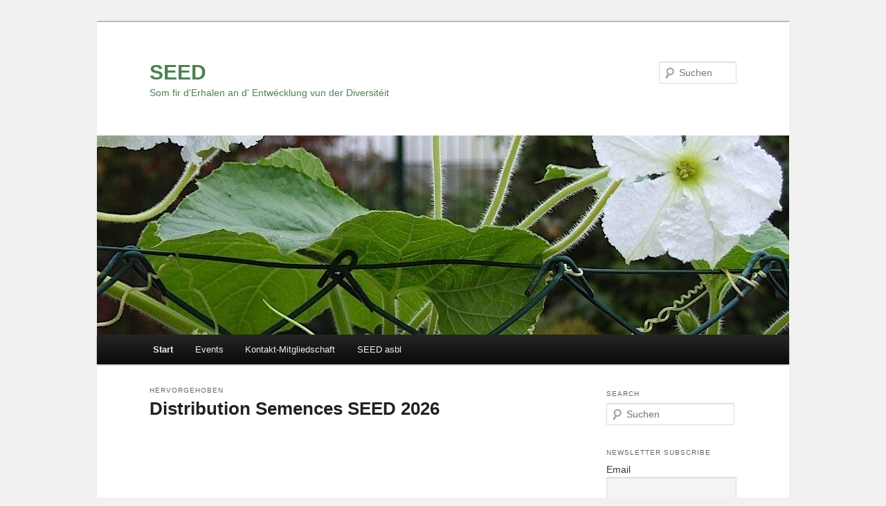

--- FILE ---
content_type: text/html; charset=UTF-8
request_url: https://seed-net.lu/
body_size: 48496
content:
<!DOCTYPE html>
<!--[if IE 6]>
<html id="ie6" lang="de">
<![endif]-->
<!--[if IE 7]>
<html id="ie7" lang="de">
<![endif]-->
<!--[if IE 8]>
<html id="ie8" lang="de">
<![endif]-->
<!--[if !(IE 6) & !(IE 7) & !(IE 8)]><!-->
<html lang="de">
<!--<![endif]-->
<head>
<meta charset="UTF-8" />
<meta name="viewport" content="width=device-width" />
<title>
SEED | Som fir d&#039;Erhalen an d&#039; Entwécklung vun der Diversitéit	</title>
<link rel="profile" href="https://gmpg.org/xfn/11" />
<link rel="stylesheet" type="text/css" media="all" href="https://seed-net.lu/wp-content/themes/twentyeleven/style.css?ver=20221126" />
<link rel="pingback" href="https://seed-net.lu/xmlrpc.php">
<!--[if lt IE 9]>
<script src="https://seed-net.lu/wp-content/themes/twentyeleven/js/html5.js?ver=3.7.0" type="text/javascript"></script>
<![endif]-->
<meta name='robots' content='max-image-preview:large' />
<link rel="alternate" type="application/rss+xml" title="SEED &raquo; Feed" href="https://seed-net.lu/feed/" />
<script type="text/javascript">
/* <![CDATA[ */
window._wpemojiSettings = {"baseUrl":"https:\/\/s.w.org\/images\/core\/emoji\/15.0.3\/72x72\/","ext":".png","svgUrl":"https:\/\/s.w.org\/images\/core\/emoji\/15.0.3\/svg\/","svgExt":".svg","source":{"concatemoji":"https:\/\/seed-net.lu\/wp-includes\/js\/wp-emoji-release.min.js?ver=6.5.7"}};
/*! This file is auto-generated */
!function(i,n){var o,s,e;function c(e){try{var t={supportTests:e,timestamp:(new Date).valueOf()};sessionStorage.setItem(o,JSON.stringify(t))}catch(e){}}function p(e,t,n){e.clearRect(0,0,e.canvas.width,e.canvas.height),e.fillText(t,0,0);var t=new Uint32Array(e.getImageData(0,0,e.canvas.width,e.canvas.height).data),r=(e.clearRect(0,0,e.canvas.width,e.canvas.height),e.fillText(n,0,0),new Uint32Array(e.getImageData(0,0,e.canvas.width,e.canvas.height).data));return t.every(function(e,t){return e===r[t]})}function u(e,t,n){switch(t){case"flag":return n(e,"\ud83c\udff3\ufe0f\u200d\u26a7\ufe0f","\ud83c\udff3\ufe0f\u200b\u26a7\ufe0f")?!1:!n(e,"\ud83c\uddfa\ud83c\uddf3","\ud83c\uddfa\u200b\ud83c\uddf3")&&!n(e,"\ud83c\udff4\udb40\udc67\udb40\udc62\udb40\udc65\udb40\udc6e\udb40\udc67\udb40\udc7f","\ud83c\udff4\u200b\udb40\udc67\u200b\udb40\udc62\u200b\udb40\udc65\u200b\udb40\udc6e\u200b\udb40\udc67\u200b\udb40\udc7f");case"emoji":return!n(e,"\ud83d\udc26\u200d\u2b1b","\ud83d\udc26\u200b\u2b1b")}return!1}function f(e,t,n){var r="undefined"!=typeof WorkerGlobalScope&&self instanceof WorkerGlobalScope?new OffscreenCanvas(300,150):i.createElement("canvas"),a=r.getContext("2d",{willReadFrequently:!0}),o=(a.textBaseline="top",a.font="600 32px Arial",{});return e.forEach(function(e){o[e]=t(a,e,n)}),o}function t(e){var t=i.createElement("script");t.src=e,t.defer=!0,i.head.appendChild(t)}"undefined"!=typeof Promise&&(o="wpEmojiSettingsSupports",s=["flag","emoji"],n.supports={everything:!0,everythingExceptFlag:!0},e=new Promise(function(e){i.addEventListener("DOMContentLoaded",e,{once:!0})}),new Promise(function(t){var n=function(){try{var e=JSON.parse(sessionStorage.getItem(o));if("object"==typeof e&&"number"==typeof e.timestamp&&(new Date).valueOf()<e.timestamp+604800&&"object"==typeof e.supportTests)return e.supportTests}catch(e){}return null}();if(!n){if("undefined"!=typeof Worker&&"undefined"!=typeof OffscreenCanvas&&"undefined"!=typeof URL&&URL.createObjectURL&&"undefined"!=typeof Blob)try{var e="postMessage("+f.toString()+"("+[JSON.stringify(s),u.toString(),p.toString()].join(",")+"));",r=new Blob([e],{type:"text/javascript"}),a=new Worker(URL.createObjectURL(r),{name:"wpTestEmojiSupports"});return void(a.onmessage=function(e){c(n=e.data),a.terminate(),t(n)})}catch(e){}c(n=f(s,u,p))}t(n)}).then(function(e){for(var t in e)n.supports[t]=e[t],n.supports.everything=n.supports.everything&&n.supports[t],"flag"!==t&&(n.supports.everythingExceptFlag=n.supports.everythingExceptFlag&&n.supports[t]);n.supports.everythingExceptFlag=n.supports.everythingExceptFlag&&!n.supports.flag,n.DOMReady=!1,n.readyCallback=function(){n.DOMReady=!0}}).then(function(){return e}).then(function(){var e;n.supports.everything||(n.readyCallback(),(e=n.source||{}).concatemoji?t(e.concatemoji):e.wpemoji&&e.twemoji&&(t(e.twemoji),t(e.wpemoji)))}))}((window,document),window._wpemojiSettings);
/* ]]> */
</script>
<style id='wp-emoji-styles-inline-css' type='text/css'>

	img.wp-smiley, img.emoji {
		display: inline !important;
		border: none !important;
		box-shadow: none !important;
		height: 1em !important;
		width: 1em !important;
		margin: 0 0.07em !important;
		vertical-align: -0.1em !important;
		background: none !important;
		padding: 0 !important;
	}
</style>
<link rel='stylesheet' id='wp-block-library-css' href='https://seed-net.lu/wp-includes/css/dist/block-library/style.min.css?ver=6.5.7' type='text/css' media='all' />
<style id='wp-block-library-theme-inline-css' type='text/css'>
.wp-block-audio figcaption{color:#555;font-size:13px;text-align:center}.is-dark-theme .wp-block-audio figcaption{color:#ffffffa6}.wp-block-audio{margin:0 0 1em}.wp-block-code{border:1px solid #ccc;border-radius:4px;font-family:Menlo,Consolas,monaco,monospace;padding:.8em 1em}.wp-block-embed figcaption{color:#555;font-size:13px;text-align:center}.is-dark-theme .wp-block-embed figcaption{color:#ffffffa6}.wp-block-embed{margin:0 0 1em}.blocks-gallery-caption{color:#555;font-size:13px;text-align:center}.is-dark-theme .blocks-gallery-caption{color:#ffffffa6}.wp-block-image figcaption{color:#555;font-size:13px;text-align:center}.is-dark-theme .wp-block-image figcaption{color:#ffffffa6}.wp-block-image{margin:0 0 1em}.wp-block-pullquote{border-bottom:4px solid;border-top:4px solid;color:currentColor;margin-bottom:1.75em}.wp-block-pullquote cite,.wp-block-pullquote footer,.wp-block-pullquote__citation{color:currentColor;font-size:.8125em;font-style:normal;text-transform:uppercase}.wp-block-quote{border-left:.25em solid;margin:0 0 1.75em;padding-left:1em}.wp-block-quote cite,.wp-block-quote footer{color:currentColor;font-size:.8125em;font-style:normal;position:relative}.wp-block-quote.has-text-align-right{border-left:none;border-right:.25em solid;padding-left:0;padding-right:1em}.wp-block-quote.has-text-align-center{border:none;padding-left:0}.wp-block-quote.is-large,.wp-block-quote.is-style-large,.wp-block-quote.is-style-plain{border:none}.wp-block-search .wp-block-search__label{font-weight:700}.wp-block-search__button{border:1px solid #ccc;padding:.375em .625em}:where(.wp-block-group.has-background){padding:1.25em 2.375em}.wp-block-separator.has-css-opacity{opacity:.4}.wp-block-separator{border:none;border-bottom:2px solid;margin-left:auto;margin-right:auto}.wp-block-separator.has-alpha-channel-opacity{opacity:1}.wp-block-separator:not(.is-style-wide):not(.is-style-dots){width:100px}.wp-block-separator.has-background:not(.is-style-dots){border-bottom:none;height:1px}.wp-block-separator.has-background:not(.is-style-wide):not(.is-style-dots){height:2px}.wp-block-table{margin:0 0 1em}.wp-block-table td,.wp-block-table th{word-break:normal}.wp-block-table figcaption{color:#555;font-size:13px;text-align:center}.is-dark-theme .wp-block-table figcaption{color:#ffffffa6}.wp-block-video figcaption{color:#555;font-size:13px;text-align:center}.is-dark-theme .wp-block-video figcaption{color:#ffffffa6}.wp-block-video{margin:0 0 1em}.wp-block-template-part.has-background{margin-bottom:0;margin-top:0;padding:1.25em 2.375em}
</style>
<style id='classic-theme-styles-inline-css' type='text/css'>
/*! This file is auto-generated */
.wp-block-button__link{color:#fff;background-color:#32373c;border-radius:9999px;box-shadow:none;text-decoration:none;padding:calc(.667em + 2px) calc(1.333em + 2px);font-size:1.125em}.wp-block-file__button{background:#32373c;color:#fff;text-decoration:none}
</style>
<style id='global-styles-inline-css' type='text/css'>
body{--wp--preset--color--black: #000;--wp--preset--color--cyan-bluish-gray: #abb8c3;--wp--preset--color--white: #fff;--wp--preset--color--pale-pink: #f78da7;--wp--preset--color--vivid-red: #cf2e2e;--wp--preset--color--luminous-vivid-orange: #ff6900;--wp--preset--color--luminous-vivid-amber: #fcb900;--wp--preset--color--light-green-cyan: #7bdcb5;--wp--preset--color--vivid-green-cyan: #00d084;--wp--preset--color--pale-cyan-blue: #8ed1fc;--wp--preset--color--vivid-cyan-blue: #0693e3;--wp--preset--color--vivid-purple: #9b51e0;--wp--preset--color--blue: #1982d1;--wp--preset--color--dark-gray: #373737;--wp--preset--color--medium-gray: #666;--wp--preset--color--light-gray: #e2e2e2;--wp--preset--gradient--vivid-cyan-blue-to-vivid-purple: linear-gradient(135deg,rgba(6,147,227,1) 0%,rgb(155,81,224) 100%);--wp--preset--gradient--light-green-cyan-to-vivid-green-cyan: linear-gradient(135deg,rgb(122,220,180) 0%,rgb(0,208,130) 100%);--wp--preset--gradient--luminous-vivid-amber-to-luminous-vivid-orange: linear-gradient(135deg,rgba(252,185,0,1) 0%,rgba(255,105,0,1) 100%);--wp--preset--gradient--luminous-vivid-orange-to-vivid-red: linear-gradient(135deg,rgba(255,105,0,1) 0%,rgb(207,46,46) 100%);--wp--preset--gradient--very-light-gray-to-cyan-bluish-gray: linear-gradient(135deg,rgb(238,238,238) 0%,rgb(169,184,195) 100%);--wp--preset--gradient--cool-to-warm-spectrum: linear-gradient(135deg,rgb(74,234,220) 0%,rgb(151,120,209) 20%,rgb(207,42,186) 40%,rgb(238,44,130) 60%,rgb(251,105,98) 80%,rgb(254,248,76) 100%);--wp--preset--gradient--blush-light-purple: linear-gradient(135deg,rgb(255,206,236) 0%,rgb(152,150,240) 100%);--wp--preset--gradient--blush-bordeaux: linear-gradient(135deg,rgb(254,205,165) 0%,rgb(254,45,45) 50%,rgb(107,0,62) 100%);--wp--preset--gradient--luminous-dusk: linear-gradient(135deg,rgb(255,203,112) 0%,rgb(199,81,192) 50%,rgb(65,88,208) 100%);--wp--preset--gradient--pale-ocean: linear-gradient(135deg,rgb(255,245,203) 0%,rgb(182,227,212) 50%,rgb(51,167,181) 100%);--wp--preset--gradient--electric-grass: linear-gradient(135deg,rgb(202,248,128) 0%,rgb(113,206,126) 100%);--wp--preset--gradient--midnight: linear-gradient(135deg,rgb(2,3,129) 0%,rgb(40,116,252) 100%);--wp--preset--font-size--small: 13px;--wp--preset--font-size--medium: 20px;--wp--preset--font-size--large: 36px;--wp--preset--font-size--x-large: 42px;--wp--preset--spacing--20: 0.44rem;--wp--preset--spacing--30: 0.67rem;--wp--preset--spacing--40: 1rem;--wp--preset--spacing--50: 1.5rem;--wp--preset--spacing--60: 2.25rem;--wp--preset--spacing--70: 3.38rem;--wp--preset--spacing--80: 5.06rem;--wp--preset--shadow--natural: 6px 6px 9px rgba(0, 0, 0, 0.2);--wp--preset--shadow--deep: 12px 12px 50px rgba(0, 0, 0, 0.4);--wp--preset--shadow--sharp: 6px 6px 0px rgba(0, 0, 0, 0.2);--wp--preset--shadow--outlined: 6px 6px 0px -3px rgba(255, 255, 255, 1), 6px 6px rgba(0, 0, 0, 1);--wp--preset--shadow--crisp: 6px 6px 0px rgba(0, 0, 0, 1);}:where(.is-layout-flex){gap: 0.5em;}:where(.is-layout-grid){gap: 0.5em;}body .is-layout-flex{display: flex;}body .is-layout-flex{flex-wrap: wrap;align-items: center;}body .is-layout-flex > *{margin: 0;}body .is-layout-grid{display: grid;}body .is-layout-grid > *{margin: 0;}:where(.wp-block-columns.is-layout-flex){gap: 2em;}:where(.wp-block-columns.is-layout-grid){gap: 2em;}:where(.wp-block-post-template.is-layout-flex){gap: 1.25em;}:where(.wp-block-post-template.is-layout-grid){gap: 1.25em;}.has-black-color{color: var(--wp--preset--color--black) !important;}.has-cyan-bluish-gray-color{color: var(--wp--preset--color--cyan-bluish-gray) !important;}.has-white-color{color: var(--wp--preset--color--white) !important;}.has-pale-pink-color{color: var(--wp--preset--color--pale-pink) !important;}.has-vivid-red-color{color: var(--wp--preset--color--vivid-red) !important;}.has-luminous-vivid-orange-color{color: var(--wp--preset--color--luminous-vivid-orange) !important;}.has-luminous-vivid-amber-color{color: var(--wp--preset--color--luminous-vivid-amber) !important;}.has-light-green-cyan-color{color: var(--wp--preset--color--light-green-cyan) !important;}.has-vivid-green-cyan-color{color: var(--wp--preset--color--vivid-green-cyan) !important;}.has-pale-cyan-blue-color{color: var(--wp--preset--color--pale-cyan-blue) !important;}.has-vivid-cyan-blue-color{color: var(--wp--preset--color--vivid-cyan-blue) !important;}.has-vivid-purple-color{color: var(--wp--preset--color--vivid-purple) !important;}.has-black-background-color{background-color: var(--wp--preset--color--black) !important;}.has-cyan-bluish-gray-background-color{background-color: var(--wp--preset--color--cyan-bluish-gray) !important;}.has-white-background-color{background-color: var(--wp--preset--color--white) !important;}.has-pale-pink-background-color{background-color: var(--wp--preset--color--pale-pink) !important;}.has-vivid-red-background-color{background-color: var(--wp--preset--color--vivid-red) !important;}.has-luminous-vivid-orange-background-color{background-color: var(--wp--preset--color--luminous-vivid-orange) !important;}.has-luminous-vivid-amber-background-color{background-color: var(--wp--preset--color--luminous-vivid-amber) !important;}.has-light-green-cyan-background-color{background-color: var(--wp--preset--color--light-green-cyan) !important;}.has-vivid-green-cyan-background-color{background-color: var(--wp--preset--color--vivid-green-cyan) !important;}.has-pale-cyan-blue-background-color{background-color: var(--wp--preset--color--pale-cyan-blue) !important;}.has-vivid-cyan-blue-background-color{background-color: var(--wp--preset--color--vivid-cyan-blue) !important;}.has-vivid-purple-background-color{background-color: var(--wp--preset--color--vivid-purple) !important;}.has-black-border-color{border-color: var(--wp--preset--color--black) !important;}.has-cyan-bluish-gray-border-color{border-color: var(--wp--preset--color--cyan-bluish-gray) !important;}.has-white-border-color{border-color: var(--wp--preset--color--white) !important;}.has-pale-pink-border-color{border-color: var(--wp--preset--color--pale-pink) !important;}.has-vivid-red-border-color{border-color: var(--wp--preset--color--vivid-red) !important;}.has-luminous-vivid-orange-border-color{border-color: var(--wp--preset--color--luminous-vivid-orange) !important;}.has-luminous-vivid-amber-border-color{border-color: var(--wp--preset--color--luminous-vivid-amber) !important;}.has-light-green-cyan-border-color{border-color: var(--wp--preset--color--light-green-cyan) !important;}.has-vivid-green-cyan-border-color{border-color: var(--wp--preset--color--vivid-green-cyan) !important;}.has-pale-cyan-blue-border-color{border-color: var(--wp--preset--color--pale-cyan-blue) !important;}.has-vivid-cyan-blue-border-color{border-color: var(--wp--preset--color--vivid-cyan-blue) !important;}.has-vivid-purple-border-color{border-color: var(--wp--preset--color--vivid-purple) !important;}.has-vivid-cyan-blue-to-vivid-purple-gradient-background{background: var(--wp--preset--gradient--vivid-cyan-blue-to-vivid-purple) !important;}.has-light-green-cyan-to-vivid-green-cyan-gradient-background{background: var(--wp--preset--gradient--light-green-cyan-to-vivid-green-cyan) !important;}.has-luminous-vivid-amber-to-luminous-vivid-orange-gradient-background{background: var(--wp--preset--gradient--luminous-vivid-amber-to-luminous-vivid-orange) !important;}.has-luminous-vivid-orange-to-vivid-red-gradient-background{background: var(--wp--preset--gradient--luminous-vivid-orange-to-vivid-red) !important;}.has-very-light-gray-to-cyan-bluish-gray-gradient-background{background: var(--wp--preset--gradient--very-light-gray-to-cyan-bluish-gray) !important;}.has-cool-to-warm-spectrum-gradient-background{background: var(--wp--preset--gradient--cool-to-warm-spectrum) !important;}.has-blush-light-purple-gradient-background{background: var(--wp--preset--gradient--blush-light-purple) !important;}.has-blush-bordeaux-gradient-background{background: var(--wp--preset--gradient--blush-bordeaux) !important;}.has-luminous-dusk-gradient-background{background: var(--wp--preset--gradient--luminous-dusk) !important;}.has-pale-ocean-gradient-background{background: var(--wp--preset--gradient--pale-ocean) !important;}.has-electric-grass-gradient-background{background: var(--wp--preset--gradient--electric-grass) !important;}.has-midnight-gradient-background{background: var(--wp--preset--gradient--midnight) !important;}.has-small-font-size{font-size: var(--wp--preset--font-size--small) !important;}.has-medium-font-size{font-size: var(--wp--preset--font-size--medium) !important;}.has-large-font-size{font-size: var(--wp--preset--font-size--large) !important;}.has-x-large-font-size{font-size: var(--wp--preset--font-size--x-large) !important;}
.wp-block-navigation a:where(:not(.wp-element-button)){color: inherit;}
:where(.wp-block-post-template.is-layout-flex){gap: 1.25em;}:where(.wp-block-post-template.is-layout-grid){gap: 1.25em;}
:where(.wp-block-columns.is-layout-flex){gap: 2em;}:where(.wp-block-columns.is-layout-grid){gap: 2em;}
.wp-block-pullquote{font-size: 1.5em;line-height: 1.6;}
</style>
<link rel='stylesheet' id='cptch_stylesheet-css' href='https://seed-net.lu/wp-content/plugins/captcha/css/front_end_style.css?ver=4.4.5' type='text/css' media='all' />
<link rel='stylesheet' id='dashicons-css' href='https://seed-net.lu/wp-includes/css/dashicons.min.css?ver=6.5.7' type='text/css' media='all' />
<link rel='stylesheet' id='cptch_desktop_style-css' href='https://seed-net.lu/wp-content/plugins/captcha/css/desktop_style.css?ver=4.4.5' type='text/css' media='all' />
<link rel='stylesheet' id='twentyeleven-block-style-css' href='https://seed-net.lu/wp-content/themes/twentyeleven/blocks.css?ver=20230122' type='text/css' media='all' />
<link rel='stylesheet' id='newsletter-css' href='https://seed-net.lu/wp-content/plugins/newsletter/style.css?ver=7.7.0' type='text/css' media='all' />
<link rel="https://api.w.org/" href="https://seed-net.lu/wp-json/" /><link rel="EditURI" type="application/rsd+xml" title="RSD" href="https://seed-net.lu/xmlrpc.php?rsd" />
<meta name="generator" content="WordPress 6.5.7" />
		<style type="text/css" id="twentyeleven-header-css">
				#site-title a,
		#site-description {
			color: #4d8254;
		}
		</style>
		<style type="text/css" id="custom-background-css">
body.custom-background { background-color: #f1f1f1; }
</style>
	</head>

<body class="home blog custom-background wp-embed-responsive two-column right-sidebar">
<div class="skip-link"><a class="assistive-text" href="#content">Zum Inhalt wechseln</a></div><div class="skip-link"><a class="assistive-text" href="#secondary">Zum sekundären Inhalt wechseln</a></div><div id="page" class="hfeed">
	<header id="branding">
			<hgroup>
				<h1 id="site-title"><span><a href="https://seed-net.lu/" rel="home">SEED</a></span></h1>
				<h2 id="site-description">Som fir d&#039;Erhalen an d&#039; Entwécklung vun der Diversitéit</h2>
			</hgroup>

						<a href="https://seed-net.lu/">
									<img src="https://seed-net.lu/wp-content/uploads/2012/06/cropped-cropped-DSCF7021_.jpg" width="1000" height="288" alt="SEED" />
								</a>
			
									<form method="get" id="searchform" action="https://seed-net.lu/">
		<label for="s" class="assistive-text">Suchen</label>
		<input type="text" class="field" name="s" id="s" placeholder="Suchen" />
		<input type="submit" class="submit" name="submit" id="searchsubmit" value="Suchen" />
	</form>
			
			<nav id="access">
				<h3 class="assistive-text">Hauptmenü</h3>
				<div class="menu"><ul>
<li class="current_page_item"><a href="https://seed-net.lu/">Start</a></li><li class="page_item page-item-420"><a href="https://seed-net.lu/events/">Events</a></li>
<li class="page_item page-item-42"><a href="https://seed-net.lu/kontakt/">Kontakt-Mitgliedschaft</a></li>
<li class="page_item page-item-545"><a href="https://seed-net.lu/seed-asbl/">SEED asbl</a></li>
</ul></div>
			</nav><!-- #access -->
	</header><!-- #branding -->


	<div id="main">

		<div id="primary">
			<div id="content" role="main">

			
							<nav id="nav-above">
				<h3 class="assistive-text">Beitrags-Navigation</h3>
				<div class="nav-previous"><a href="https://seed-net.lu/page/2/" ><span class="meta-nav">&larr;</span> Ältere Beiträge</a></div>
				<div class="nav-next"></div>
			</nav><!-- #nav-above -->
			
				
					
	<article id="post-1688" class="post-1688 post type-post status-publish format-standard sticky hentry category-seed-saatgut-semences">
		<header class="entry-header">
							<hgroup>
					<h2 class="entry-title"><a href="https://seed-net.lu/distribution-semences-seed-2026/" rel="bookmark">Distribution Semences SEED 2026</a></h2>
					<h3 class="entry-format">Hervorgehoben</h3>
				</hgroup>
			
						<div class="entry-meta">
				<span class="sep">Veröffentlicht am </span><a href="https://seed-net.lu/distribution-semences-seed-2026/" title="08:10" rel="bookmark"><time class="entry-date" datetime="2026-01-16T08:10:08+02:00">16. Januar 2026</time></a><span class="by-author"> <span class="sep"> von </span> <span class="author vcard"><a class="url fn n" href="https://seed-net.lu/author/frank/" title="Alle Beiträge von Frank anzeigen" rel="author">Frank</a></span></span>			</div><!-- .entry-meta -->
			
					</header><!-- .entry-header -->

				<div class="entry-content">
			
<div data-wp-interactive="core/file" class="wp-block-file"><object data-wp-bind--hidden="!state.hasPdfPreview"  class="wp-block-file__embed" data="https://seed-net.lu/wp-content/uploads/2026/01/Distribution-semences-2026.pdf" type="application/pdf" style="width:100%;height:600px" aria-label="Einbettung von Distribution-semences-2026."></object><a id="wp-block-file--media-a21c0d08-e944-4a50-87a2-13249fe3242c" href="https://seed-net.lu/wp-content/uploads/2026/01/Distribution-semences-2026.pdf">Distribution-semences-2026</a><a href="https://seed-net.lu/wp-content/uploads/2026/01/Distribution-semences-2026.pdf" class="wp-block-file__button wp-element-button" download aria-describedby="wp-block-file--media-a21c0d08-e944-4a50-87a2-13249fe3242c">Herunterladen</a></div>
					</div><!-- .entry-content -->
		
		<footer class="entry-meta">
			
										<span class="cat-links">
					<span class="entry-utility-prep entry-utility-prep-cat-links">Veröffentlicht unter</span> <a href="https://seed-net.lu/category/seed-saatgut-semences/" rel="category tag">SEED Saatgut / Semences</a>			</span>
							
										
			
					</footer><!-- .entry-meta -->
	</article><!-- #post-1688 -->

				
					
	<article id="post-1683" class="post-1683 post type-post status-publish format-standard sticky hentry category-seed-saatgut-semences">
		<header class="entry-header">
							<hgroup>
					<h2 class="entry-title"><a href="https://seed-net.lu/seed-saatgutverteilung-2026/" rel="bookmark">SEED Saatgutverteilung 2026</a></h2>
					<h3 class="entry-format">Hervorgehoben</h3>
				</hgroup>
			
						<div class="entry-meta">
				<span class="sep">Veröffentlicht am </span><a href="https://seed-net.lu/seed-saatgutverteilung-2026/" title="07:47" rel="bookmark"><time class="entry-date" datetime="2026-01-16T07:47:42+02:00">16. Januar 2026</time></a><span class="by-author"> <span class="sep"> von </span> <span class="author vcard"><a class="url fn n" href="https://seed-net.lu/author/frank/" title="Alle Beiträge von Frank anzeigen" rel="author">Frank</a></span></span>			</div><!-- .entry-meta -->
			
					</header><!-- .entry-header -->

				<div class="entry-content">
			
<div data-wp-interactive="core/file" class="wp-block-file"><object data-wp-bind--hidden="!state.hasPdfPreview"  class="wp-block-file__embed" data="https://seed-net.lu/wp-content/uploads/2026/01/Saatgutverteilung-2026-1.pdf" type="application/pdf" style="width:100%;height:600px" aria-label="Einbettung von Saatgutverteilung-2026-1."></object><a id="wp-block-file--media-c42e292e-fe72-4b84-8777-3fa2b53dd908" href="https://seed-net.lu/wp-content/uploads/2026/01/Saatgutverteilung-2026-1.pdf">Saatgutverteilung-2026-1</a><a href="https://seed-net.lu/wp-content/uploads/2026/01/Saatgutverteilung-2026-1.pdf" class="wp-block-file__button wp-element-button" download aria-describedby="wp-block-file--media-c42e292e-fe72-4b84-8777-3fa2b53dd908">Herunterladen</a></div>
					</div><!-- .entry-content -->
		
		<footer class="entry-meta">
			
										<span class="cat-links">
					<span class="entry-utility-prep entry-utility-prep-cat-links">Veröffentlicht unter</span> <a href="https://seed-net.lu/category/seed-saatgut-semences/" rel="category tag">SEED Saatgut / Semences</a>			</span>
							
										
			
					</footer><!-- .entry-meta -->
	</article><!-- #post-1683 -->

				
					
	<article id="post-1634" class="post-1634 post type-post status-publish format-standard sticky hentry category-positionspapiere-prises-de-position category-gesetzgebung">
		<header class="entry-header">
							<hgroup>
					<h2 class="entry-title"><a href="https://seed-net.lu/ngt-position-meng-landwirtschaft/" rel="bookmark">NGT-Position Meng Landwirtschaft</a></h2>
					<h3 class="entry-format">Hervorgehoben</h3>
				</hgroup>
			
						<div class="entry-meta">
				<span class="sep">Veröffentlicht am </span><a href="https://seed-net.lu/ngt-position-meng-landwirtschaft/" title="12:22" rel="bookmark"><time class="entry-date" datetime="2025-10-13T12:22:38+02:00">13. Oktober 2025</time></a><span class="by-author"> <span class="sep"> von </span> <span class="author vcard"><a class="url fn n" href="https://seed-net.lu/author/frank/" title="Alle Beiträge von Frank anzeigen" rel="author">Frank</a></span></span>			</div><!-- .entry-meta -->
			
					</header><!-- .entry-header -->

				<div class="entry-content">
			
<div data-wp-interactive="core/file" class="wp-block-file"><object data-wp-bind--hidden="!state.hasPdfPreview"  class="wp-block-file__embed" data="https://seed-net.lu/wp-content/uploads/2025/10/ML-Declaration-commune-NGT.pdf" type="application/pdf" style="width:100%;height:600px" aria-label="Einbettung von ML-Declaration-commune-NGT."></object><a id="wp-block-file--media-6ff6d497-388f-4c9c-98f2-eda274b6d010" href="https://seed-net.lu/wp-content/uploads/2025/10/ML-Declaration-commune-NGT.pdf">ML-Declaration-commune-NGT</a><a href="https://seed-net.lu/wp-content/uploads/2025/10/ML-Declaration-commune-NGT.pdf" class="wp-block-file__button wp-element-button" download aria-describedby="wp-block-file--media-6ff6d497-388f-4c9c-98f2-eda274b6d010">Herunterladen</a></div>



<div data-wp-interactive="core/file" class="wp-block-file"><object data-wp-bind--hidden="!state.hasPdfPreview"  class="wp-block-file__embed" data="https://seed-net.lu/wp-content/uploads/2025/10/ML-Gemeinsame-Erklaerung-NGT.pdf" type="application/pdf" style="width:100%;height:600px" aria-label="Einbettung von ML-Gemeinsame-Erklaerung-NGT."></object><a id="wp-block-file--media-d94efeea-49bd-4b57-aeea-c7884741bd6d" href="https://seed-net.lu/wp-content/uploads/2025/10/ML-Gemeinsame-Erklaerung-NGT.pdf">ML-Gemeinsame-Erklaerung-NGT</a><a href="https://seed-net.lu/wp-content/uploads/2025/10/ML-Gemeinsame-Erklaerung-NGT.pdf" class="wp-block-file__button wp-element-button" download aria-describedby="wp-block-file--media-d94efeea-49bd-4b57-aeea-c7884741bd6d">Herunterladen</a></div>
					</div><!-- .entry-content -->
		
		<footer class="entry-meta">
			
										<span class="cat-links">
					<span class="entry-utility-prep entry-utility-prep-cat-links">Veröffentlicht unter</span> <a href="https://seed-net.lu/category/positionspapiere-prises-de-position/" rel="category tag">Positionspapiere / prises de position</a>, <a href="https://seed-net.lu/category/gesetzgebung/" rel="category tag">Saatgutgesetze / Lois semencières</a>			</span>
							
										
			
					</footer><!-- .entry-meta -->
	</article><!-- #post-1634 -->

				
					
	<article id="post-1676" class="post-1676 post type-post status-publish format-standard hentry category-allgemein">
		<header class="entry-header">
						<h1 class="entry-title"><a href="https://seed-net.lu/bureaucracy-against-biodiversity/" rel="bookmark">Bureaucracy Against Biodiversity</a></h1>
			
						<div class="entry-meta">
				<span class="sep">Veröffentlicht am </span><a href="https://seed-net.lu/bureaucracy-against-biodiversity/" title="00:21" rel="bookmark"><time class="entry-date" datetime="2025-12-17T00:21:46+02:00">17. Dezember 2025</time></a><span class="by-author"> <span class="sep"> von </span> <span class="author vcard"><a class="url fn n" href="https://seed-net.lu/author/frank/" title="Alle Beiträge von Frank anzeigen" rel="author">Frank</a></span></span>			</div><!-- .entry-meta -->
			
					</header><!-- .entry-header -->

				<div class="entry-content">
			
<div data-wp-interactive="core/file" class="wp-block-file"><object data-wp-bind--hidden="!state.hasPdfPreview"  class="wp-block-file__embed" data="https://seed-net.lu/wp-content/uploads/2025/12/Bureaucracy-Against-Diversity.pdf" type="application/pdf" style="width:100%;height:600px" aria-label="Einbettung von Bureaucracy-Against-Diversity."></object><a id="wp-block-file--media-10885d5f-801b-4cee-80c5-f10c36a6b77a" href="https://seed-net.lu/wp-content/uploads/2025/12/Bureaucracy-Against-Diversity.pdf">Bureaucracy-Against-Diversity</a><a href="https://seed-net.lu/wp-content/uploads/2025/12/Bureaucracy-Against-Diversity.pdf" class="wp-block-file__button wp-element-button" download aria-describedby="wp-block-file--media-10885d5f-801b-4cee-80c5-f10c36a6b77a">Herunterladen</a></div>
					</div><!-- .entry-content -->
		
		<footer class="entry-meta">
			
										<span class="cat-links">
					<span class="entry-utility-prep entry-utility-prep-cat-links">Veröffentlicht unter</span> <a href="https://seed-net.lu/category/allgemein/" rel="category tag">Allgemein / Divers</a>			</span>
							
										
			
					</footer><!-- .entry-meta -->
	</article><!-- #post-1676 -->

				
					
	<article id="post-1661" class="post-1661 post type-post status-publish format-standard hentry category-contributions-in-english category-gastbeitrage-tribunes">
		<header class="entry-header">
						<h1 class="entry-title"><a href="https://seed-net.lu/podcast-what-seeds-for-tomorrow/" rel="bookmark">Podcast &#8218;What seeds for tomorrow?&#8216;</a></h1>
			
						<div class="entry-meta">
				<span class="sep">Veröffentlicht am </span><a href="https://seed-net.lu/podcast-what-seeds-for-tomorrow/" title="20:03" rel="bookmark"><time class="entry-date" datetime="2025-11-20T20:03:43+02:00">20. November 2025</time></a><span class="by-author"> <span class="sep"> von </span> <span class="author vcard"><a class="url fn n" href="https://seed-net.lu/author/frank/" title="Alle Beiträge von Frank anzeigen" rel="author">Frank</a></span></span>			</div><!-- .entry-meta -->
			
					</header><!-- .entry-header -->

				<div class="entry-content">
			
<div data-wp-interactive="core/file" class="wp-block-file"><object data-wp-bind--hidden="!state.hasPdfPreview"  class="wp-block-file__embed" data="https://seed-net.lu/wp-content/uploads/2025/11/Seeds4all-Podcast-22what-seeds-for-tomorrow22-1.pdf" type="application/pdf" style="width:100%;height:600px" aria-label="Einbettung von Seeds4all-Podcast-22what-seeds-for-tomorrow22-1."></object><a id="wp-block-file--media-abdf0d49-75a8-4516-9c44-4ade0c1010bd" href="https://seed-net.lu/wp-content/uploads/2025/11/Seeds4all-Podcast-22what-seeds-for-tomorrow22-1.pdf">Seeds4all-Podcast-22what-seeds-for-tomorrow22-1</a><a href="https://seed-net.lu/wp-content/uploads/2025/11/Seeds4all-Podcast-22what-seeds-for-tomorrow22-1.pdf" class="wp-block-file__button wp-element-button" download aria-describedby="wp-block-file--media-abdf0d49-75a8-4516-9c44-4ade0c1010bd">Herunterladen</a></div>
					</div><!-- .entry-content -->
		
		<footer class="entry-meta">
			
										<span class="cat-links">
					<span class="entry-utility-prep entry-utility-prep-cat-links">Veröffentlicht unter</span> <a href="https://seed-net.lu/category/contributions-in-english/" rel="category tag">Contributions in English</a>, <a href="https://seed-net.lu/category/gastbeitrage-tribunes/" rel="category tag">Gastbeiträge / Tribunes</a>			</span>
							
										
			
					</footer><!-- .entry-meta -->
	</article><!-- #post-1661 -->

				
					
	<article id="post-1656" class="post-1656 post type-post status-publish format-standard hentry category-projekte-projets">
		<header class="entry-header">
						<h1 class="entry-title"><a href="https://seed-net.lu/erasmus-project-seeds-of-growth-survey-dt-fr-en/" rel="bookmark">Erasmus+ Project Seeds of Growth survey dt/fr/en</a></h1>
			
						<div class="entry-meta">
				<span class="sep">Veröffentlicht am </span><a href="https://seed-net.lu/erasmus-project-seeds-of-growth-survey-dt-fr-en/" title="17:08" rel="bookmark"><time class="entry-date" datetime="2025-11-20T17:08:27+02:00">20. November 2025</time></a><span class="by-author"> <span class="sep"> von </span> <span class="author vcard"><a class="url fn n" href="https://seed-net.lu/author/frank/" title="Alle Beiträge von Frank anzeigen" rel="author">Frank</a></span></span>			</div><!-- .entry-meta -->
			
					</header><!-- .entry-header -->

				<div class="entry-content">
			
<div data-wp-interactive="core/file" class="wp-block-file"><object data-wp-bind--hidden="!state.hasPdfPreview"  class="wp-block-file__embed" data="https://seed-net.lu/wp-content/uploads/2025/11/Seeds-of-Growth-survey-dt-fr-en-5.pdf" type="application/pdf" style="width:100%;height:600px" aria-label="Einbettung von Seeds-of-Growth-survey-dt-fr-en-5."></object><a id="wp-block-file--media-fdfcfb00-fcfd-47b8-a6d9-743a8b03a36b" href="https://seed-net.lu/wp-content/uploads/2025/11/Seeds-of-Growth-survey-dt-fr-en-5.pdf">Seeds-of-Growth-survey-dt-fr-en-5</a><a href="https://seed-net.lu/wp-content/uploads/2025/11/Seeds-of-Growth-survey-dt-fr-en-5.pdf" class="wp-block-file__button wp-element-button" download aria-describedby="wp-block-file--media-fdfcfb00-fcfd-47b8-a6d9-743a8b03a36b">Herunterladen</a></div>
					</div><!-- .entry-content -->
		
		<footer class="entry-meta">
			
										<span class="cat-links">
					<span class="entry-utility-prep entry-utility-prep-cat-links">Veröffentlicht unter</span> <a href="https://seed-net.lu/category/projekte-projets/" rel="category tag">Projekte / Projets</a>			</span>
							
										
			
					</footer><!-- .entry-meta -->
	</article><!-- #post-1656 -->

				
					
	<article id="post-1653" class="post-1653 post type-post status-publish format-standard hentry category-positionspapiere-prises-de-position">
		<header class="entry-header">
						<h1 class="entry-title"><a href="https://seed-net.lu/seed-position-saatgutverordnung/" rel="bookmark">SEED Position Saatgutverordnung</a></h1>
			
						<div class="entry-meta">
				<span class="sep">Veröffentlicht am </span><a href="https://seed-net.lu/seed-position-saatgutverordnung/" title="16:59" rel="bookmark"><time class="entry-date" datetime="2025-11-10T16:59:45+02:00">10. November 2025</time></a><span class="by-author"> <span class="sep"> von </span> <span class="author vcard"><a class="url fn n" href="https://seed-net.lu/author/frank/" title="Alle Beiträge von Frank anzeigen" rel="author">Frank</a></span></span>			</div><!-- .entry-meta -->
			
					</header><!-- .entry-header -->

				<div class="entry-content">
			
<div data-wp-interactive="core/file" class="wp-block-file"><object data-wp-bind--hidden="!state.hasPdfPreview"  class="wp-block-file__embed" data="https://seed-net.lu/wp-content/uploads/2025/11/SEED-Positionspapier-Oktober-25.pdf" type="application/pdf" style="width:100%;height:600px" aria-label="Einbettung von SEED-Positionspapier-Oktober-25."></object><a id="wp-block-file--media-5bddedd9-d0a5-4abc-900d-ce2241dd5159" href="https://seed-net.lu/wp-content/uploads/2025/11/SEED-Positionspapier-Oktober-25.pdf">SEED-Positionspapier-Oktober-25</a><a href="https://seed-net.lu/wp-content/uploads/2025/11/SEED-Positionspapier-Oktober-25.pdf" class="wp-block-file__button wp-element-button" download aria-describedby="wp-block-file--media-5bddedd9-d0a5-4abc-900d-ce2241dd5159">Herunterladen</a></div>
					</div><!-- .entry-content -->
		
		<footer class="entry-meta">
			
										<span class="cat-links">
					<span class="entry-utility-prep entry-utility-prep-cat-links">Veröffentlicht unter</span> <a href="https://seed-net.lu/category/positionspapiere-prises-de-position/" rel="category tag">Positionspapiere / prises de position</a>			</span>
							
										
			
					</footer><!-- .entry-meta -->
	</article><!-- #post-1653 -->

				
					
	<article id="post-1650" class="post-1650 post type-post status-publish format-standard hentry category-positionspapiere-prises-de-position">
		<header class="entry-header">
						<h1 class="entry-title"><a href="https://seed-net.lu/seed-position-projet-reglement-semences/" rel="bookmark">SEED Position Projet Règlement Semences</a></h1>
			
						<div class="entry-meta">
				<span class="sep">Veröffentlicht am </span><a href="https://seed-net.lu/seed-position-projet-reglement-semences/" title="16:58" rel="bookmark"><time class="entry-date" datetime="2025-11-10T16:58:47+02:00">10. November 2025</time></a><span class="by-author"> <span class="sep"> von </span> <span class="author vcard"><a class="url fn n" href="https://seed-net.lu/author/frank/" title="Alle Beiträge von Frank anzeigen" rel="author">Frank</a></span></span>			</div><!-- .entry-meta -->
			
					</header><!-- .entry-header -->

				<div class="entry-content">
			
<div data-wp-interactive="core/file" class="wp-block-file"><object data-wp-bind--hidden="!state.hasPdfPreview"  class="wp-block-file__embed" data="https://seed-net.lu/wp-content/uploads/2025/11/SEED-papier-de-position-octobre-25.pdf" type="application/pdf" style="width:100%;height:600px" aria-label="Einbettung von SEED-papier-de-position-octobre-25."></object><a id="wp-block-file--media-49898a6f-9643-47ea-b583-ae8bcdd2f654" href="https://seed-net.lu/wp-content/uploads/2025/11/SEED-papier-de-position-octobre-25.pdf">SEED-papier-de-position-octobre-25</a><a href="https://seed-net.lu/wp-content/uploads/2025/11/SEED-papier-de-position-octobre-25.pdf" class="wp-block-file__button wp-element-button" download aria-describedby="wp-block-file--media-49898a6f-9643-47ea-b583-ae8bcdd2f654">Herunterladen</a></div>
					</div><!-- .entry-content -->
		
		<footer class="entry-meta">
			
										<span class="cat-links">
					<span class="entry-utility-prep entry-utility-prep-cat-links">Veröffentlicht unter</span> <a href="https://seed-net.lu/category/positionspapiere-prises-de-position/" rel="category tag">Positionspapiere / prises de position</a>			</span>
							
										
			
					</footer><!-- .entry-meta -->
	</article><!-- #post-1650 -->

				
					
	<article id="post-1641" class="post-1641 post type-post status-publish format-standard hentry category-positionspapiere-prises-de-position">
		<header class="entry-header">
						<h1 class="entry-title"><a href="https://seed-net.lu/petition-seed-diversity/" rel="bookmark">PETITION SEED DIVERSITY</a></h1>
			
						<div class="entry-meta">
				<span class="sep">Veröffentlicht am </span><a href="https://seed-net.lu/petition-seed-diversity/" title="11:45" rel="bookmark"><time class="entry-date" datetime="2025-10-18T11:45:29+02:00">18. Oktober 2025</time></a><span class="by-author"> <span class="sep"> von </span> <span class="author vcard"><a class="url fn n" href="https://seed-net.lu/author/frank/" title="Alle Beiträge von Frank anzeigen" rel="author">Frank</a></span></span>			</div><!-- .entry-meta -->
			
					</header><!-- .entry-header -->

				<div class="entry-content">
			
<div data-wp-interactive="core/file" class="wp-block-file"><object data-wp-bind--hidden="!state.hasPdfPreview"  class="wp-block-file__embed" data="https://seed-net.lu/wp-content/uploads/2025/10/PETITION-SEED-DIVERSITY.pdf" type="application/pdf" style="width:100%;height:600px" aria-label="Einbettung von PETITION-SEED-DIVERSITY."></object><a id="wp-block-file--media-3590bc3b-3d8d-4347-8838-86df1427489a" href="https://seed-net.lu/wp-content/uploads/2025/10/PETITION-SEED-DIVERSITY.pdf">PETITION-SEED-DIVERSITY</a><a href="https://seed-net.lu/wp-content/uploads/2025/10/PETITION-SEED-DIVERSITY.pdf" class="wp-block-file__button wp-element-button" download aria-describedby="wp-block-file--media-3590bc3b-3d8d-4347-8838-86df1427489a">Herunterladen</a></div>
					</div><!-- .entry-content -->
		
		<footer class="entry-meta">
			
										<span class="cat-links">
					<span class="entry-utility-prep entry-utility-prep-cat-links">Veröffentlicht unter</span> <a href="https://seed-net.lu/category/positionspapiere-prises-de-position/" rel="category tag">Positionspapiere / prises de position</a>			</span>
							
										
			
					</footer><!-- .entry-meta -->
	</article><!-- #post-1641 -->

				
					
	<article id="post-1638" class="post-1638 post type-post status-publish format-standard hentry category-positionspapiere-prises-de-position">
		<header class="entry-header">
						<h1 class="entry-title"><a href="https://seed-net.lu/petition-vielfalt-diversite-diversity/" rel="bookmark">PETITION Vielfalt &#8211; Diversité &#8211; Diversity</a></h1>
			
						<div class="entry-meta">
				<span class="sep">Veröffentlicht am </span><a href="https://seed-net.lu/petition-vielfalt-diversite-diversity/" title="09:10" rel="bookmark"><time class="entry-date" datetime="2025-10-18T09:10:54+02:00">18. Oktober 2025</time></a><span class="by-author"> <span class="sep"> von </span> <span class="author vcard"><a class="url fn n" href="https://seed-net.lu/author/frank/" title="Alle Beiträge von Frank anzeigen" rel="author">Frank</a></span></span>			</div><!-- .entry-meta -->
			
					</header><!-- .entry-header -->

				<div class="entry-content">
			
<div data-wp-interactive="core/file" class="wp-block-file"><object data-wp-bind--hidden="!state.hasPdfPreview"  class="wp-block-file__embed" data="https://seed-net.lu/wp-content/uploads/2025/10/PETITION-Vielfalt-diversite-diversity.pdf" type="application/pdf" style="width:100%;height:600px" aria-label="Einbettung von PETITION-Vielfalt-diversite-diversity."></object><a id="wp-block-file--media-6a5e6aa3-3bf0-4afa-ba6e-416370960e75" href="https://seed-net.lu/wp-content/uploads/2025/10/PETITION-Vielfalt-diversite-diversity.pdf">PETITION-Vielfalt-diversite-diversity</a><a href="https://seed-net.lu/wp-content/uploads/2025/10/PETITION-Vielfalt-diversite-diversity.pdf" class="wp-block-file__button wp-element-button" download aria-describedby="wp-block-file--media-6a5e6aa3-3bf0-4afa-ba6e-416370960e75">Herunterladen</a></div>
					</div><!-- .entry-content -->
		
		<footer class="entry-meta">
			
										<span class="cat-links">
					<span class="entry-utility-prep entry-utility-prep-cat-links">Veröffentlicht unter</span> <a href="https://seed-net.lu/category/positionspapiere-prises-de-position/" rel="category tag">Positionspapiere / prises de position</a>			</span>
							
										
			
					</footer><!-- .entry-meta -->
	</article><!-- #post-1638 -->

				
							<nav id="nav-below">
				<h3 class="assistive-text">Beitrags-Navigation</h3>
				<div class="nav-previous"><a href="https://seed-net.lu/page/2/" ><span class="meta-nav">&larr;</span> Ältere Beiträge</a></div>
				<div class="nav-next"></div>
			</nav><!-- #nav-above -->
			
			
			</div><!-- #content -->
		</div><!-- #primary -->

		<div id="secondary" class="widget-area" role="complementary">
			<aside id="search-2" class="widget widget_search"><h3 class="widget-title">Search</h3>	<form method="get" id="searchform" action="https://seed-net.lu/">
		<label for="s" class="assistive-text">Suchen</label>
		<input type="text" class="field" name="s" id="s" placeholder="Suchen" />
		<input type="submit" class="submit" name="submit" id="searchsubmit" value="Suchen" />
	</form>
</aside><aside id="newsletterwidget-2" class="widget widget_newsletterwidget"><h3 class="widget-title">Newsletter subscribe</h3><div class="tnp tnp-widget"><form method="post" action="https://seed-net.lu/?na=s">

<input type="hidden" name="nr" value="widget"><input type="hidden" name="nlang" value=""><div class="tnp-field tnp-field-email"><label for="tnp-1">Email</label>
<input class="tnp-email" type="email" name="ne" id="tnp-1" value="" required></div>
<div class="tnp-field tnp-field-button"><input class="tnp-submit" type="submit" value="Subscribe" >
</div>
</form>
</div></aside><aside id="categories-2" class="widget widget_categories"><h3 class="widget-title">Category</h3>
			<ul>
					<li class="cat-item cat-item-1"><a href="https://seed-net.lu/category/allgemein/">Allgemein / Divers</a>
</li>
	<li class="cat-item cat-item-34"><a href="https://seed-net.lu/category/artikel-interviews/">Artikel / Interviews</a>
</li>
	<li class="cat-item cat-item-33"><a href="https://seed-net.lu/category/contributions-in-english/">Contributions in English</a>
</li>
	<li class="cat-item cat-item-31"><a href="https://seed-net.lu/category/culture-semenciere-artisanale/">Culture semencière artisanale</a>
</li>
	<li class="cat-item cat-item-32"><a href="https://seed-net.lu/category/ereignisse-evenements/">Ereignisse / Événements</a>
</li>
	<li class="cat-item cat-item-37"><a href="https://seed-net.lu/category/gastbeitrage-tribunes/">Gastbeiträge / Tribunes</a>
</li>
	<li class="cat-item cat-item-8"><a href="https://seed-net.lu/category/glossar/">Glossar</a>
</li>
	<li class="cat-item cat-item-30"><a href="https://seed-net.lu/category/gv-ag/">GV / AG</a>
</li>
	<li class="cat-item cat-item-35"><a href="https://seed-net.lu/category/jahresberichte-rapports-annuels/">Jahresberichte / Rapports annuels</a>
</li>
	<li class="cat-item cat-item-27"><a href="https://seed-net.lu/category/newsletter/">Newsletter</a>
</li>
	<li class="cat-item cat-item-6"><a href="https://seed-net.lu/category/partner/">Partner / Partenaires</a>
</li>
	<li class="cat-item cat-item-38"><a href="https://seed-net.lu/category/positionspapiere-prises-de-position/">Positionspapiere / prises de position</a>
</li>
	<li class="cat-item cat-item-39"><a href="https://seed-net.lu/category/projekte-projets/">Projekte / Projets</a>
</li>
	<li class="cat-item cat-item-29"><a href="https://seed-net.lu/category/reseaux-de-semences-citoyennes/">Réseaux de semences citoyennes</a>
</li>
	<li class="cat-item cat-item-16"><a href="https://seed-net.lu/category/gesetzgebung/">Saatgutgesetze / Lois semencières</a>
</li>
	<li class="cat-item cat-item-3"><a href="https://seed-net.lu/category/samenbau/">Samenbau / Culture de semences</a>
</li>
	<li class="cat-item cat-item-28"><a href="https://seed-net.lu/category/seed-saatgut-semences/">SEED Saatgut / Semences</a>
</li>
	<li class="cat-item cat-item-26"><a href="https://seed-net.lu/category/seed-vorstellung-presentation/">SEED Vorstellung / Présentation</a>
</li>
	<li class="cat-item cat-item-24"><a href="https://seed-net.lu/category/systemes-semenciers-paysans/">Systèmes semenciers paysans</a>
</li>
	<li class="cat-item cat-item-17"><a href="https://seed-net.lu/category/veranstaltungen/">Veranstaltungen / Activités</a>
</li>
	<li class="cat-item cat-item-36"><a href="https://seed-net.lu/category/vermarktung-commercialisation/">Vermarktung / Commercialisation</a>
</li>
	<li class="cat-item cat-item-25"><a href="https://seed-net.lu/category/veroeffentlichungen-publications/">Veröffentlichungen / Publications</a>
</li>
			</ul>

			</aside>		</div><!-- #secondary .widget-area -->

	</div><!-- #main -->

	<footer id="colophon">

			

			<div id="site-generator">
												<a href="https://de.wordpress.org/" class="imprint" title="Semantic Personal Publishing Platform">
					Stolz präsentiert von WordPress				</a>
			</div>
	</footer><!-- #colophon -->
</div><!-- #page -->

<script type="text/javascript" id="wp-load-polyfill-importmap">
/* <![CDATA[ */
( HTMLScriptElement.supports && HTMLScriptElement.supports("importmap") ) || document.write( '<script src="https://seed-net.lu/wp-includes/js/dist/vendor/wp-polyfill-importmap.min.js?ver=1.8.2"></scr' + 'ipt>' );
/* ]]> */
</script>
<script type="importmap" id="wp-importmap">
{"imports":{"@wordpress\/interactivity":"https:\/\/seed-net.lu\/wp-includes\/js\/dist\/interactivity.min.js?ver=6.5.7"}}
</script>
<script type="module" src="https://seed-net.lu/wp-includes/blocks/file/view.min.js?ver=6.5.7" id="@wordpress/block-library/file-js-module"></script>
<link rel="modulepreload" href="https://seed-net.lu/wp-includes/js/dist/interactivity.min.js?ver=6.5.7" id="@wordpress/interactivity-js-modulepreload">
</body>
</html>
